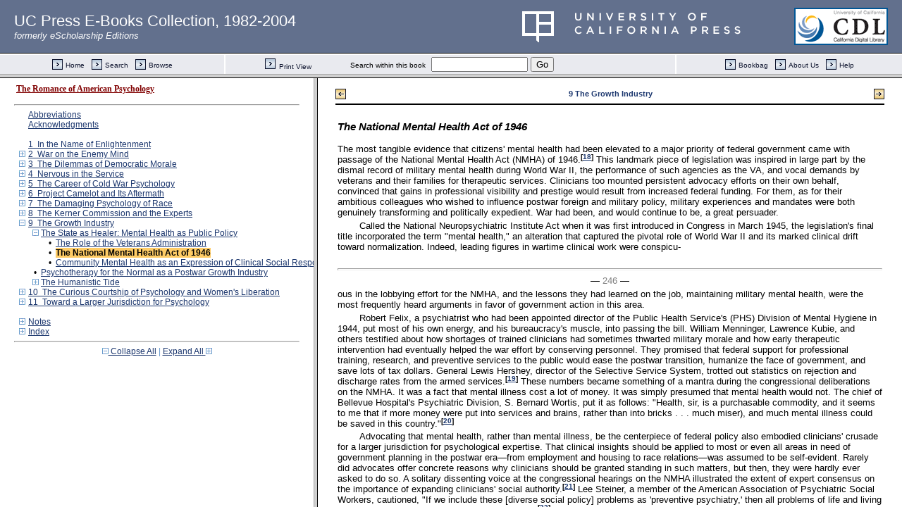

--- FILE ---
content_type: text/html;charset=UTF-8
request_url: https://publishing.cdlib.org/ucpressebooks/view?docId=ft696nb3n8&chunk.id=d0e5267&toc.id=d0e5184&brand=ucpress
body_size: 1691
content:

<!DOCTYPE html
  PUBLIC "-//W3C//DTD XHTML 1.0 Frameset//EN" "http://www.w3.org/TR/xhtml1/DTD/xhtml1-frameset.dtd">
<html xmlns="http://www.w3.org/1999/xhtml" xml:lang="en" lang="en"><head><meta http-equiv="Content-Type" content="text/html; charset=UTF-8; charset=UTF-8" /><title>The Romance of American Psychology</title><script>
                  (function(i,s,o,g,r,a,m){i['GoogleAnalyticsObject']=r;i[r]=i[r]||function(){
                  (i[r].q=i[r].q||[]).push(arguments)},i[r].l=1*new Date();a=s.createElement(o),
                  m=s.getElementsByTagName(o)[0];a.async=1;a.src=g;m.parentNode.insertBefore(a,m)
                   })(window,document,'script','//www.google-analytics.com/analytics.js','ga');
 
                  ga('create', 'UA-70936315-1', 'auto');
                  ga('send', 'pageview');
               </script></head><frameset rows="105,*"><frame frameborder="1" scrolling="no" title="Navigation Bar" name="bbar" src="https://publishing.cdlib.org/ucpressebooks/view?docId=ft696nb3n8&amp;doc.view=bbar&amp;chunk.id=d0e5267&amp;toc.depth=1&amp;brand=ucpress" /><frameset cols="35%,65%"><frame frameborder="1" title="Table of Contents" name="toc" src="https://publishing.cdlib.org/ucpressebooks/view?docId=ft696nb3n8&amp;doc.view=toc&amp;chunk.id=d0e5267&amp;toc.depth=1&amp;toc.id=d0e5184&amp;brand=ucpress#X" /><frame frameborder="1" title="Content" name="content" src="https://publishing.cdlib.org/ucpressebooks/view?docId=ft696nb3n8&amp;doc.view=content&amp;chunk.id=d0e5267&amp;toc.depth=1&amp;anchor.id=0&amp;brand=ucpress" /></frameset><noframes><body><h1>Sorry, your browser doesn't support frames...</h1></body></noframes></frameset></html>

--- FILE ---
content_type: text/html;charset=UTF-8
request_url: https://publishing.cdlib.org/ucpressebooks/view?docId=ft696nb3n8&doc.view=content&chunk.id=d0e5267&toc.depth=1&anchor.id=0&brand=ucpress
body_size: 20378
content:

<!DOCTYPE html
  PUBLIC "-//W3C//DTD XHTML 1.0 Transitional//EN" "http://www.w3.org/TR/xhtml1/DTD/xhtml1-transitional.dtd">
<html xmlns="http://www.w3.org/1999/xhtml" xml:lang="en" lang="en"><head><meta http-equiv="Content-Type" content="text/html; charset=UTF-8; charset=UTF-8" /><title>The Romance of American Psychology "d0e5267"
      </title><link href="css/eschol/escholarship-combined.css" rel="stylesheet" type="text/css" /></head><body><table width="100%" border="0" cellpadding="0" cellspacing="0"><tr><td colspan="2" width="100%" align="center" valign="top"><table width="94%" border="0" cellpadding="0" cellspacing="0"><tr><td colspan="3"> </td></tr><tr><td width="25%" align="left"><table border="0" cellpadding="0" cellspacing="0"><tr><td width="15" align="left" valign="middle"><a href="https://publishing.cdlib.org/ucpressebooks/view?docId=ft696nb3n8&amp;chunk.id=d0e5198&amp;toc.id=d0e5184&amp;brand=ucpress" target="_top"><img src="https://publishing.cdlib.org/ucpressebooks/icons/eschol/b_prev.gif" width="15" height="15" border="0" alt="previous sub-section" /></a></td><td width="8" nowrap="nowrap"><img alt="" src="https://publishing.cdlib.org/ucpressebooks/icons/eschol/spacer.gif" width="8" /></td><td align="left" valign="middle"><a class="midnav" href="https://publishing.cdlib.org/ucpressebooks/view?docId=ft696nb3n8&amp;chunk.id=d0e5198&amp;toc.id=d0e5184&amp;brand=ucpress" target="_top"></a></td></tr></table></td><td width="50%" align="center"><span class="chapter-text">9 The Growth Industry</span></td><td width="25%" align="right"><table border="0" cellpadding="0" cellspacing="0"><tr><td align="right" valign="middle"><a class="midnav" href="https://publishing.cdlib.org/ucpressebooks/view?docId=ft696nb3n8&amp;chunk.id=d0e5357&amp;toc.id=d0e5184&amp;brand=ucpress" target="_top"></a></td><td width="8" nowrap="nowrap"><img alt="" src="https://publishing.cdlib.org/ucpressebooks/icons/eschol/spacer.gif" width="8" /></td><td width="15" align="right" valign="middle"><a href="https://publishing.cdlib.org/ucpressebooks/view?docId=ft696nb3n8&amp;chunk.id=d0e5357&amp;toc.id=d0e5184&amp;brand=ucpress" target="_top"><img src="https://publishing.cdlib.org/ucpressebooks/icons/eschol/b_next.gif" width="15" height="15" border="0" alt="next sub-section" /></a></td></tr></table></td></tr><tr><td colspan="3"><hr class="hr-title" /></td></tr></table></td></tr></table><table width="100%" border="0" cellpadding="0" cellspacing="0"><tr><td align="left" valign="top"><div class="content"><h3 class="Heading-Heading4">The National Mental Health Act of 1946</h3><p class="noindent">The most tangible evidence that citizens' mental health had been elevated to a major priority of federal government came with passage of the National Mental Health Act (NMHA) of 1946.<sup class="ref">[<a href="https://publishing.cdlib.org/ucpressebooks/view?docId=ft696nb3n8&amp;chunk.id=nsd0e5142&amp;toc.id=endnotes&amp;toc.depth=1&amp;brand=ucpress&amp;anchor.id=d0e5272#X" target="_top">18</a>]</sup> This landmark piece of legislation was inspired in large part by the dismal record of military mental health during World War II, the performance of such agencies as the VA, and vocal demands by veterans and their families for therapeutic services. Clinicians too mounted persistent advocacy efforts on their own behalf, convinced that gains in professional visibility and prestige would result from increased federal funding. For them, as for their ambitious colleagues who wished to influence postwar foreign and military policy, military experiences and mandates were both genuinely transforming and politically expedient. War had been, and would continue to be, a great persuader.</p><p class="normal">Called the National Neuropsychiatric Institute Act when it was first introduced in Congress in March 1945, the legislation's final title incorporated the term "mental health," an alteration that captured the pivotal role of World War II and its marked clinical drift toward normalization. Indeed, leading figures in wartime clinical work were conspicu-</p><hr class="pb" /><div align="center">― <span class="run-head">246</span> ―</div><p class="noindent">ous in the lobbying effort for the NMHA, and the lessons they had learned on the job, maintaining military mental health, were the most frequently heard arguments in favor of government action in this area.</p><p class="normal">Robert Felix, a psychiatrist who had been appointed director of the Public Health Service's (PHS) Division of Mental Hygiene in 1944, put most of his own energy, and his bureaucracy's muscle, into passing the bill. William Menninger, Lawrence Kubie, and others testified about how shortages of trained clinicians had sometimes thwarted military morale and how early therapeutic intervention had eventually helped the war effort by conserving personnel. They promised that federal support for professional training, research, and preventive services to the public would ease the postwar transition, humanize the face of government, and save lots of tax dollars. General Lewis Hershey, director of the Selective Service System, trotted out statistics on rejection and discharge rates from the armed services.<sup class="ref">[<a href="https://publishing.cdlib.org/ucpressebooks/view?docId=ft696nb3n8&amp;chunk.id=nsd0e5142&amp;toc.id=endnotes&amp;toc.depth=1&amp;brand=ucpress&amp;anchor.id=d0e5282#X" target="_top">19</a>]</sup> These numbers became something of a mantra during the congressional deliberations on the NMHA. It was a fact that mental illness cost a lot of money. It was simply presumed that mental health would not. The chief of Bellevue Hospital's Psychiatric Division, S. Bernard Wortis, put it as follows: "Health, sir, is a purchasable commodity, and it seems to me that if more money were put into services and brains, rather than into bricks . . . much miser), and much mental illness could be saved in this country."<sup class="ref">[<a href="https://publishing.cdlib.org/ucpressebooks/view?docId=ft696nb3n8&amp;chunk.id=nsd0e5142&amp;toc.id=endnotes&amp;toc.depth=1&amp;brand=ucpress&amp;anchor.id=d0e5285#X" target="_top">20</a>]</sup></p><p class="normal">Advocating that mental health, rather than mental illness, be the centerpiece of federal policy also embodied clinicians' crusade for a larger jurisdiction for psychological expertise. That clinical insights should be applied to most or even all areas in need of government planning in the postwar era—from employment and housing to race relations—was assumed to be self-evident. Rarely did advocates offer concrete reasons why clinicians should be granted standing in such matters, but then, they were hardly ever asked to do so. A solitary dissenting voice at the congressional hearings on the NMHA illustrated the extent of expert consensus on the importance of expanding clinicians' social authority.<sup class="ref">[<a href="https://publishing.cdlib.org/ucpressebooks/view?docId=ft696nb3n8&amp;chunk.id=nsd0e5142&amp;toc.id=endnotes&amp;toc.depth=1&amp;brand=ucpress&amp;anchor.id=d0e5289#X" target="_top">21</a>]</sup>  Lee Steiner, a member of the American Association of Psychiatric Social Workers, cautioned, "If we include these [diverse social policy] problems as 'preventive psychiatry,' then all problems of life and living fall into the province of the practice of medicine."<sup class="ref">[<a href="https://publishing.cdlib.org/ucpressebooks/view?docId=ft696nb3n8&amp;chunk.id=nsd0e5142&amp;toc.id=endnotes&amp;toc.depth=1&amp;brand=ucpress&amp;anchor.id=d0e5292#X" target="_top">22</a>]</sup> Her reservations, although they stand out to the contemporary reader, were buried at the time in the avalanche of certainty that clinicians could be trusted to discover the solutions to "all problems of life and living."</p><hr class="pb" /><div align="center">― <span class="run-head">247</span> ―</div><p class="noindent">Almost as rare as dissenting expert testimony was nonexpert opinion. One consumer, a Marine Corps aviator, added the drama of personal witness to the congressional proceedings. Captain Robert Nystrom, who had recently recovered from manic depression, described what he had learned during his five-month hospitalization at St. Elizabeth's. He contrasted the worthless "loafer's delight" treatment he received initially with the "sort of streamlined psychoanalysis" that eventually helped him develop insight and recover function during two weekly sessions with a therapist.<sup class="ref">[<a href="https://publishing.cdlib.org/ucpressebooks/view?docId=ft696nb3n8&amp;chunk.id=nsd0e5142&amp;toc.id=endnotes&amp;toc.depth=1&amp;brand=ucpress&amp;anchor.id=d0e5298#X" target="_top">23</a>]</sup> If the NMHA were not passed, he warned, do-nothing remedies would be the awful fate of all Americans afflicted with debilitating mental troubles, and the country would be the worse for it. His story made a deep impression.<sup class="ref">[<a href="https://publishing.cdlib.org/ucpressebooks/view?docId=ft696nb3n8&amp;chunk.id=nsd0e5142&amp;toc.id=endnotes&amp;toc.depth=1&amp;brand=ucpress&amp;anchor.id=d0e5301#X" target="_top">24</a>]</sup></p><p class="normal">The message that decisive federal action on mental health was both imperative and intelligent got through to policy-makers and politicians. According to Senator Claude Pepper (D-Fla.), the main sponsor of the legislation in the Senate, "the enormous pressures of the times, the catastrophic world war which ended in victory a few months ago, and the difficult period of reorientation and reconstruction, in which we have as yet achieved no victory, have resulted in an alarming increase in the incidence of mental disease and neuropsychiatric maladjustments among our people."<sup class="ref">[<a href="https://publishing.cdlib.org/ucpressebooks/view?docId=ft696nb3n8&amp;chunk.id=nsd0e5142&amp;toc.id=endnotes&amp;toc.depth=1&amp;brand=ucpress&amp;anchor.id=d0e5305#X" target="_top">25</a>]</sup> With "the improvement of the mental health of the people of the United States" as its stated goal, the NMHA was signed into law by President Truman on 3 July 1946. It provided financial support for research into psychological disorders, professional training, and grants to states for mental health centers and clinics. According to William Menninger, the salutary results of federal largesse were felt almost immediately. Within one year, every state had designated a state mental health authority, 42 states had submitted comprehensive mental health plans to the federal government, 59 training and 32 research grants had been awarded, and 212 students were on their way to becoming clinical professionals thanks to federal stipends.<sup class="ref">[<a href="https://publishing.cdlib.org/ucpressebooks/view?docId=ft696nb3n8&amp;chunk.id=nsd0e5142&amp;toc.id=endnotes&amp;toc.depth=1&amp;brand=ucpress&amp;anchor.id=d0e5308#X" target="_top">26</a>]</sup></p><p class="normal">The NMHA also laid the groundwork for the National Institute of Mental Health (NIMH) and authorized funds for its construction. The NIMH, when it was formally established in 1949, replaced the Public Health Service Division of Mental Hygiene and was placed under the administrative umbrella of the National Institutes of Health. Robert Felix was named its first director. Publicly allied with reformers like Menninger and reform organizations like the Group for the Advancement of Psychiatry, Felix faithfully steered the new agency on the course that World War II and professional ambitions had specified. At</p><hr class="pb" /><div align="center">― <span class="run-head">248</span> ―</div><p class="noindent">the outset, he summed up his purpose as follows: "The guiding philosophy which permeates the activities of the National Institute of Mental Health is that prevention of mental illness, and the production of positive mental health, is an attainable goal."<sup class="ref">[<a href="https://publishing.cdlib.org/ucpressebooks/view?docId=ft696nb3n8&amp;chunk.id=nsd0e5142&amp;toc.id=endnotes&amp;toc.depth=1&amp;brand=ucpress&amp;anchor.id=d0e5315#X" target="_top">27</a>]</sup> This optimistic, preventive vision inspired Felix "to help the individual by helping the community"—an apt slogan for the community mental health movements that would shortly materialize on the cutting edge of clinical work.<sup class="ref">[<a href="https://publishing.cdlib.org/ucpressebooks/view?docId=ft696nb3n8&amp;chunk.id=nsd0e5142&amp;toc.id=endnotes&amp;toc.depth=1&amp;brand=ucpress&amp;anchor.id=d0e5318#X" target="_top">28</a>]</sup> By the time he retired in 1964, Felix had been widely credited with prodding the federal government out of the dark ages of indifference toward mental illness and health.</p><p class="normal">As a result of its preventive, community-sensitive orientation, the NIMH became the key institutional patron of an expansive (and expensive) mental health program during the postwar decades, one that consciously mingled the insights of clinical expertise and behavioral science. Felix appointed a panel of social science consultants as soon as the NIMH was founded and charged members with recommending ways that interdisciplinary social research could further the goal of national mental health. He named several individuals to the panel who had played key wartime roles, championing the utilization of clinical theories to achieve practical policy aims. Margaret Mead, Ronald Lippitt, and Lawrence K. Frank were among them.<sup class="ref">[<a href="https://publishing.cdlib.org/ucpressebooks/view?docId=ft696nb3n8&amp;chunk.id=nsd0e5142&amp;toc.id=endnotes&amp;toc.depth=1&amp;brand=ucpress&amp;anchor.id=d0e5323#X" target="_top">29</a>]</sup></p><p class="normal">The abundant and ever-increasing funds that the NIMH offered to psychological professionals were an important reason for the healthy economy in mental health fields in the 1950s and 1960s. During 1950, its first year of operation, the NIMH budget was $8.7 million. Ten years later, it was over $100 million, and by 1967, it was $315 million.<sup class="ref">[<a href="https://publishing.cdlib.org/ucpressebooks/view?docId=ft696nb3n8&amp;chunk.id=nsd0e5142&amp;toc.id=endnotes&amp;toc.depth=1&amp;brand=ucpress&amp;anchor.id=d0e5327#X" target="_top">30</a>]</sup>  In 1947 total federal expenditures for health-related research of all kinds had been around $27 million.<sup class="ref">[<a href="https://publishing.cdlib.org/ucpressebooks/view?docId=ft696nb3n8&amp;chunk.id=nsd0e5142&amp;toc.id=endnotes&amp;toc.depth=1&amp;brand=ucpress&amp;anchor.id=d0e5330#X" target="_top">31</a>]</sup>  As the government's research program expanded in the years after World War II, far outstripping private sources of funding, the proportion devoted to mental health increased dramatically. In 1947 it was allotted a mere 1.5 percent of federal medical research dollars; just four years later, in 1951, its share had risen to almost 6.5 percent.<sup class="ref">[<a href="https://publishing.cdlib.org/ucpressebooks/view?docId=ft696nb3n8&amp;chunk.id=nsd0e5142&amp;toc.id=endnotes&amp;toc.depth=1&amp;brand=ucpress&amp;anchor.id=d0e5333#X" target="_top">32</a>]</sup> Only four other areas of medical research were granted more money than mental health in the five years after the war: general medical problems, heart disease, infectious disease, and cancer.<sup class="ref">[<a href="https://publishing.cdlib.org/ucpressebooks/view?docId=ft696nb3n8&amp;chunk.id=nsd0e5142&amp;toc.id=endnotes&amp;toc.depth=1&amp;brand=ucpress&amp;anchor.id=d0e5336#X" target="_top">33</a>]</sup> By the early 1960s, mental health had outpaced heart disease, but the precipitous rise in available dollars did little to silence critics of government spending priorities, who continued to insist that the public research investment in mental health was shortsighted and stingy when compared to the costs of mental illness.<sup class="ref">[<a href="https://publishing.cdlib.org/ucpressebooks/view?docId=ft696nb3n8&amp;chunk.id=nsd0e5142&amp;toc.id=endnotes&amp;toc.depth=1&amp;brand=ucpress&amp;anchor.id=d0e5339#X" target="_top">34</a>]</sup></p><p class="normal">Although hardly in a position to be as generous as the Department</p><hr class="pb" /><div align="center">― <span class="run-head">249</span> ―</div><p class="noindent">of Defense, the NIMH was nevertheless a major benefactor of fundamental research in the social and behavioral sciences by the late 1960s. On the theory that any and all research related to mental health deserved support, the NIMH financed everything from anthropological fieldwork abroad to quantitative sociological "reports on happiness" at home.<sup class="ref">[<a href="https://publishing.cdlib.org/ucpressebooks/view?docId=ft696nb3n8&amp;chunk.id=nsd0e5142&amp;toc.id=endnotes&amp;toc.depth=1&amp;brand=ucpress&amp;anchor.id=d0e5346#X" target="_top">35</a>]</sup>  Its impact was felt on research concerned with racial identity, conflict, and violence and it gave staff and other resources to the Kerner Commission investigations, as we have already seen.</p><p class="padded">By the early 1960s, NIMH was spending significantly more on psychological and cultural studies of behavior than it was on conventional medical inquiries into the biological basis of mental disease.<sup class="ref">[<a href="https://publishing.cdlib.org/ucpressebooks/view?docId=ft696nb3n8&amp;chunk.id=nsd0e5142&amp;toc.id=endnotes&amp;toc.depth=1&amp;brand=ucpress&amp;anchor.id=d0e5351#X" target="_top">36</a>]</sup>  In 1964, 60 percent of NIMH research funds were given to psychologists, sociologists, anthropologists, and epidemiologists; only 15 percent of the budget went to psychiatry, with an additional 21 percent going to other biologically oriented sciences.<sup class="ref">[<a href="https://publishing.cdlib.org/ucpressebooks/view?docId=ft696nb3n8&amp;chunk.id=nsd0e5142&amp;toc.id=endnotes&amp;toc.depth=1&amp;brand=ucpress&amp;anchor.id=d0e5354#X" target="_top">37</a>]</sup>  Such conspicuously social priorities were compatible with the community emphasis of mental health research and practice, the enhanced status of behavioral science, and the dominance of psychodynamic perspectives among clinicians during the 1950s and early 1960s.</p></div></td></tr></table><table width="100%" border="0" cellpadding="0" cellspacing="0"><tr><td colspan="2" width="100%" align="center" valign="top"><table width="94%" border="0" cellpadding="0" cellspacing="0"><tr><td colspan="3"><hr class="hr-title" /></td></tr><tr><td width="25%" align="left"><table border="0" cellpadding="0" cellspacing="0"><tr><td width="15" align="left" valign="middle"><a href="https://publishing.cdlib.org/ucpressebooks/view?docId=ft696nb3n8&amp;chunk.id=d0e5198&amp;toc.id=d0e5184&amp;brand=ucpress" target="_top"><img src="https://publishing.cdlib.org/ucpressebooks/icons/eschol/b_prev.gif" width="15" height="15" border="0" alt="previous sub-section" /></a></td><td width="8" nowrap="nowrap"><img alt="" src="https://publishing.cdlib.org/ucpressebooks/icons/eschol/spacer.gif" width="8" /></td><td align="left" valign="middle"><a class="midnav" href="https://publishing.cdlib.org/ucpressebooks/view?docId=ft696nb3n8&amp;chunk.id=d0e5198&amp;toc.id=d0e5184&amp;brand=ucpress" target="_top"></a></td></tr></table></td><td width="50%" align="center"><span class="chapter-text">9 The Growth Industry</span></td><td width="25%" align="right"><table border="0" cellpadding="0" cellspacing="0"><tr><td align="right" valign="middle"><a class="midnav" href="https://publishing.cdlib.org/ucpressebooks/view?docId=ft696nb3n8&amp;chunk.id=d0e5357&amp;toc.id=d0e5184&amp;brand=ucpress" target="_top"></a></td><td width="8" nowrap="nowrap"><img alt="" src="https://publishing.cdlib.org/ucpressebooks/icons/eschol/spacer.gif" width="8" /></td><td width="15" align="right" valign="middle"><a href="https://publishing.cdlib.org/ucpressebooks/view?docId=ft696nb3n8&amp;chunk.id=d0e5357&amp;toc.id=d0e5184&amp;brand=ucpress" target="_top"><img src="https://publishing.cdlib.org/ucpressebooks/icons/eschol/b_next.gif" width="15" height="15" border="0" alt="next sub-section" /></a></td></tr></table></td></tr><tr><td colspan="3">
                       
                    </td></tr></table></td></tr></table></body></html>